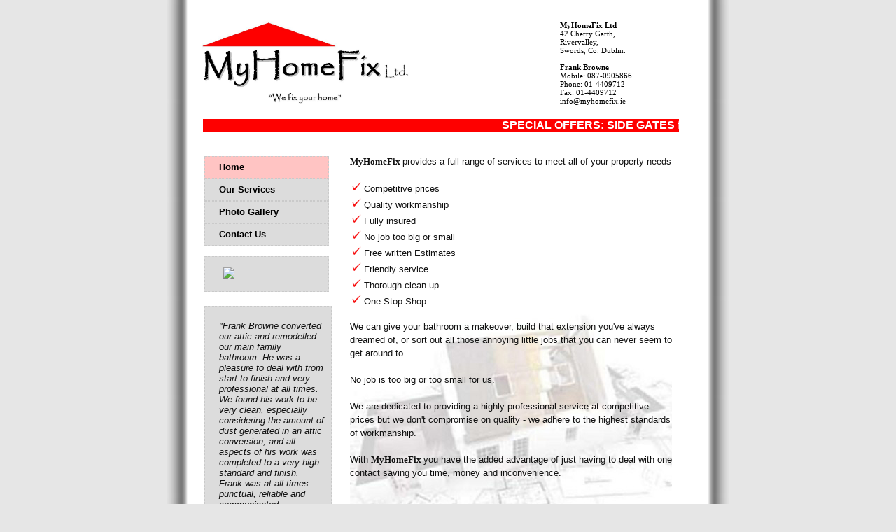

--- FILE ---
content_type: text/html
request_url: http://myhomefix.ie/
body_size: 3482
content:
<!DOCTYPE html PUBLIC "-//W3C//DTD XHTML 1.0 Transitional//EN" "http://www.w3.org/TR/xhtml1/DTD/xhtml1-transitional.dtd">
<html xmlns="http://www.w3.org/1999/xhtml">
<head>
<meta http-equiv="Content-Type" content="text/html; charset=ISO-8859-1" />
<title>MyHomeFix; for all your property needs. We provide a full range of services.</title>
<link rel="shortcut icon" href="favicon.ico">
<link rel="icon" type="image/gif" href="animated_favicon1.gif">
<link rel="stylesheet" type="text/css" href="myhomefix.css">
<style type="text/css">
</style>
<script type="text/javascript">
var _gaq = _gaq || [];
  _gaq.push(['_setAccount', 'UA-24118409-4']);
  _gaq.push(['_trackPageview']);

  (function() {
    var ga = document.createElement('script'); ga.type = 'text/javascript'; ga.async = true;
    ga.src = ('https:' == document.location.protocol ? 'https://ssl' : 'http://www') + '.google-analytics.com/ga.js';
    var s = document.getElementsByTagName('script')[0]; s.parentNode.insertBefore(ga, s);
  })();
</script>
</head>

<body id="home">
<div id="wrapper">  
	<div id="logo"><img src="./images/myhomefix-logo.jpg" alt="Logo" height="120" width="312"></div>
	<div id="contacts"><p><span class="bold"> MyHomeFix Ltd </span><br/>42 Cherry Garth,</br> Rivervalley, <br/> Swords, Co. Dublin. </p><br/>
	<p><span class="bold"> Frank Browne </span> <br/>Mobile: 087-0905866 <br/>Phone: 01-4409712 <br/>Fax: 01-4409712<br/> info@myhomefix.ie </p>	</div>
	<div id="marquee"> <MARQUEE WIDTH=680px BEHAVIOR=SCROLL BGColor=#fe0000 LOOP=infinite> SPECIAL OFFERS: SIDE GATES from &#8364;169 - Standard 3' gate includes hinges and lockable bolt. Wood is pressure-treated, glued and screwed.  DECKING from &#8364;699 Standard 12' x 12' decking. Wood is pressure-treated and screwed.</MARQUEE> 
	</div> 
<br/>
<div id="leftColumn">
	<ul id="links"> 
		<li><a href="index.html" id="homenav">Home</a></li>
		<li><a href="ourservices.html" id="ourservicesnav">Our Services</a></li>
		<li><a href="photogallery.html" id="photogallery">Photo Gallery</a></li>
		<li><a href="contactus.html" id="contactus">Contact Us</a></li>
	</ul> <br/>
	<!-- Facebook Badge START --><div id="fbBadge"><a href="http://www.facebook.com/MyHomeFix" target="_TOP" style="font-family: &quot;lucida grande&quot; verdana,arial,sans-serif; font-size: 11px; font-variant: normal; font-style: normal; font-weight: normal; color: #3B5998; text-decoration: none;" title="MyHomeFix"></a><br/><a href="http://www.facebook.com/MyHomeFix" target="_blank" title="MyHomeFix"><img src="http://badge.facebook.com/badge/138536459489929.2764.2124691278.png" style="border: 0px;" /></a><br/><a href="http://www.facebook.com/business/dashboard/" target="_TOP" style="font-family: &quot;lucida grande&quot;,tahoma,verdana,arial,sans-serif; font-size: 11px; font-variant: normal; font-style: normal; font-weight: normal; color: #3B5998; text-decoration: none;" title="Make your own badge!"></a></div><!-- Facebook Badge END -->
	<div id="testimonial">
	<p>"Frank Browne converted our attic and remodelled our main family bathroom. He was a pleasure to deal with from start to finish and very professional at all times.  We found his work to be very clean, especially considering the amount of dust generated in an attic conversion, and all aspects of his work was completed to a very high standard and finish. Frank was at all times punctual, reliable and communicated excellently with us on all aspects of the project.  We are extremely happy with his work and highly recommend him to all."</p><br/><p><span class="bold"> Daniel & Anne-marie, Lusk.</span></p><br/> 
	<p>"We had a long list of small and medium jobs to be completed in our house.  We were delighted with the work carried out by Frank and his team.  Every detail was finished to a very high standard.  His quotes were detailed and comprehensive, giving us choices throughout. The finished result is professional and clean.  I have no hesitation in recommending  MyHomeFix for any job."</p><br/><p><span class="bold"> Ann Campbell, Howth.</span></p><br/>
	<p>"We were delighted with the work carried out by Frank. He did a fantastic job remodelling our main bathroom. From start to finish we were very impressed with Frank's attitude and professionalism."</p><br/><p><span class="bold"> Rose & Gus O'Reilly, Raheny.</span></p><br/> 
	<p>"MyHomeFix rebuilt our main garden wall which had been very badly damaged during a storm. Their attension to detail on the rebuild and the cleaning up was excellent. I highly recommend Franks team to all my friends."</p><br/><p><span class="bold"> Joan Compelli, Santry.</span></p><br/> 
	
	 </div>
</div>
<div id="mainColumn"> 
	<div id="intro"> <p><span class="MHF"> MyHomeFix </span> provides a full range of services to meet all of your property needs </p>
	</div> <br/>
	<ul id="features">
		<li><img src="./images/tickmark.png" height="20" width="20">Competitive prices</li>
		<li><img src="./images/tickmark.png" height="20" width="20">Quality workmanship</li>
		<li><img src="./images/tickmark.png" height="20" width="20">Fully insured</li>
		<li><img src="./images/tickmark.png" height="20" width="20">No job too big or small</li>
		<li><img src="./images/tickmark.png" height="20" width="20">Free written Estimates</li>
		<li><img src="./images/tickmark.png" height="20" width="20">Friendly service</li>
		<li><img src="./images/tickmark.png" height="20" width="20">Thorough clean-up</li>
		<li><img src="./images/tickmark.png" height="20" width="20">One-Stop-Shop</li>
	</ul>
	<div id="van"> &nbsp;</div>
	<div id="mainContent">
	<br/>
	<p> We can give your bathroom a makeover, build that extension you've always dreamed of, or sort out all those annoying little jobs that you can never seem to get around to.</p><br/>
	<p> No job is too big or too small for us.</p><br/>
	<p> We are dedicated to providing a highly professional service at competitive prices but we don't compromise on quality - we adhere to the highest standards of workmanship. </p><br/>
	<p> With <span class="MHF"> MyHomeFix </span> you have the added advantage of just having to deal with one contact saving you time, money and inconvenience. </p><br/><br/><br/><br/>
	<img src="./images/rivervalleyshower.jpg" alt="Decking" height="150" width="225">
	<img src="./images/kenmccarty.jpg" alt="Renovated bathroom" height="150" width="225"></div>
</div>
<div id="footer">Mobile: 087-0905866 | Phone: 01-4409712 | Fax: 01-4409712 | info@myhomefix.ie | <a href="http://cedarwoodweb.ie"> Site by Cedarwood Web</a></div>

</div>
<!-- Start of StatCounter Code for Default Guide -->
<script type="text/javascript">
var sc_project=7451553; 
var sc_invisible=1; 
var sc_security="ee870b19"; 
</script>
<script type="text/javascript"
src="http://www.statcounter.com/counter/counter.js"></script>
<noscript><div class="statcounter"><a title="weebly
reliable statistics" href="http://statcounter.com/weebly/"
target="_blank"><img class="statcounter"
src="http://c.statcounter.com/7451553/0/ee870b19/1/"
alt="weebly reliable statistics"></a></div></noscript>
<!-- End of StatCounter Code for Default Guide -->
</body>
</html>


--- FILE ---
content_type: text/css
request_url: http://myhomefix.ie/myhomefix.css
body_size: 1144
content:
body {
	font: 62.7% Verdana, Arial, Helvetica, sans-serif;
	color: #111111;
	font-size: 13px;
	margin: 0;
	padding: 0;
	background: #E6E6E6 url(images/page_bg.png) repeat-y center top;}
h1, h2, h3, h4, p, ul, ol {
	margin: 0px;
	padding: 0px;
	}
	
body#home a#homenav,
body#ourservices a#ourservicesnav,
body#photogallery a#photogallerynav,
body#contactus a#contactusnav {
color: #000;
background-color: #ffc4c3;
}	
a img { 
	border: none;
}
#wrapper {
	width: 760px;
	margin-right: auto;
	margin-left: auto;
	margin-top: 10px;
	}
#logo {
	float: left;
	margin: 20px 0 0 20px;
	width:  320px;
	}
#contacts {
	float: right;
	font-family: Verdana;
	font-size: 11px;
	color: #000;
	width: 200px;
	padding: 20px 20px 20px 60px;
	}
#marquee {
	font-size: 16px;
	color: #fff;
	font-weight: bold;
	margin: 0 0 20px 30px;
	}
#leftColumn {
	width: 160px;
	float: left;
	margin: 0 0 0 50px;
	display: inline;
	}
#links {
	list-style: none;
	margin: 0 0 0 -18px;
	}
#links a {
	color: #000;	
	font-weight: bold;
	line-height: 30px;
	background-color: #dcdcdc;
	text-decoration: none;
	text-align: left;
	display: block;
	padding: 0 0 0 20px;
	border: 1px dotted #cacaca;
	}
#links a:hover {
	color: #fff;	
	font-weight: bold;
	line-height: 30px;
	background-color: #555555;
	text-align: left;
	display: block;
	border: 1px dotted #cacaca;
	}
#fbBadge {
	background-color: #dcdcdc;
	width: 150px;
	border: 1px dotted #cacaca;
	margin: 0 0 0 -18px;
	padding: 0 0 18px 26px;
	}
#testimonial {
	width: 150px;
	height: 295px;
	padding: 20px 10px 10px 20px;
	margin: 20px 0 0 -18px;
	overflow: scroll;	
	font-style: italic;
	background-color: #dcdcdc;
	border: 1px dotted #cacaca;
	}
#mainColumn {
	width: 460px;
	float: right;
	margin: 0 60px 0 0;
	}
#features {
	float: left;
	list-style: none;
	}
#van {
	float: right;
	margin: 30px 30px 0 0;
	}
#mainContent {
	clear: both;
	line-height: 150%;
	background-image: url(./images/background-house.jpg);
	background-repeat: no-repeat;
	background-position: top center;
	}
span.MHF {
	font-family: Papyrus;
	font-weight: bold;
	}
span.bold {
	font-weight: bold;
	}
h2 {
	color: #333333;
	font-size: 22px;
	letter-spacing: 2px;
	}
#enquiryForm {
	width: 430px;
	color: #555555;
	background-color: #dedede;
	border: 1px dotted #494949;
	padding: 0px 20px 10px 10px;
	margin: 210px 50px 20px 235px;
	}
#footer {
	clear: both;
	font-size: 12px;
	text-align: center;
	width: 700px;
	margin: 0 0 30px 34px;
	padding: 50px 0 5px 0;
	}


